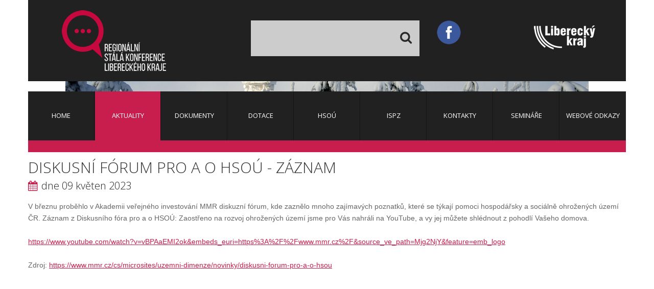

--- FILE ---
content_type: text/html; charset=utf-8
request_url: https://www.rsk-lk.cz/aktuality/1084-diskusni-forum-pro-a-o-hsou-zaostreno-na-rozvoj-ohrozenych-uzemi-2
body_size: -11822
content:
<!DOCTYPE html>
<html xmlns="http://www.w3.org/1999/xhtml" xml:lang="cs-cz" lang="cs-cz">
<head>
    <!--[if IE]>
        <style>
            a.footer_logo img {
                display: none !important;
            }
        </style>
    <![endif]-->
    <style>
        @media all and (-ms-high-contrast: none), (-ms-high-contrast: active) {
            a.footer_logo img {
                display: none !important;
            }
        }
    </style>
        <base href="https://www.rsk-lk.cz/aktuality/1084-diskusni-forum-pro-a-o-hsou-zaostreno-na-rozvoj-ohrozenych-uzemi-2">
	<meta http-equiv="content-type" content="text/html; charset=utf-8">
	<meta name="author" content="Karolína Marešová">
	<meta name="description" content="Regionální stálá konference je platformou pro koordinaci a plánování integrovaných nástrojů, implementaci územní dimenze a spolupráci mezi významnými regionálními aktéry pro programové období EU 2014 – 2020.">
	<meta name="generator" content="Joomla! - Open Source Content Management">
	<title>Regionální stálá konference Libereckého kraje - Diskusní fórum pro a o HSOÚ - záznam</title>
	<link href="/templates/theme3179/favicon.ico" rel="shortcut icon" type="image/vnd.microsoft.icon">
	<link href="https://www.rsk-lk.cz/component/search/?Itemid=285&amp;catid=11&amp;id=1084&amp;format=opensearch" rel="search" title="Hledat Regionální stálá konference Libereckého kraje" type="application/opensearchdescription+xml">
	<link href="/plugins/system/jcemediabox/css/jcemediabox.css?1d12bb5a40100bbd1841bfc0e498ce7b" rel="stylesheet" type="text/css">
	<link href="/plugins/system/jcemediabox/themes/standard/css/style.css?50fba48f56052a048c5cf30829163e4d" rel="stylesheet" type="text/css">
	<link href="/media/jui/css/chosen.css?16ae4dabce03fa0dc508bbccd6edc7eb" rel="stylesheet" type="text/css">
	<link href="/templates/theme3179/css/layout.css" rel="stylesheet" type="text/css">
	<link href="/templates/theme3179/css/jquery.fancybox.css" rel="stylesheet" type="text/css">
	<link href="/templates/theme3179/css/jquery.fancybox-buttons.css" rel="stylesheet" type="text/css">
	<link href="/templates/theme3179/css/jquery.fancybox-thumbs.css" rel="stylesheet" type="text/css">
	<link href="//maxcdn.bootstrapcdn.com/font-awesome/4.3.0/css/font-awesome.min.css" rel="stylesheet" type="text/css">
	<link href="/templates/theme3179/css/template.css" rel="stylesheet" type="text/css">
	<link href="/templates/theme3179/css/dpoint.css" rel="stylesheet" type="text/css">
	<link href="/templates/theme3179/css/color_schemes/color_scheme_1.css" rel="stylesheet" type="text/css" id="color_scheme">
	<link href="/modules/mod_tm_parallax/css/rd-parallax.css" rel="stylesheet" type="text/css">
	<link href="/templates/theme3179/html/mod_icemegamenu/css/navbar.css" rel="stylesheet" type="text/css">
	<style type="text/css">

            :root {
                --cc-btn-primary-bg: #c81e4d !important;
                --cc-btn-primary-text: #ffffff !important;
                --cc-btn-primary-hover-bg: #1d2e38 !important;
                --cc-btn-secondary-bg: #eaeff2 !important;
                --cc-btn-secondary-text: #2d4156 !important;
                --cc-btn-secondary-hover-bg: #d8e0e6 !important;
                --cc-text: #2d4156 !important;
            }
        
	</style>
	<script src="/media/jui/js/jquery.min.js?16ae4dabce03fa0dc508bbccd6edc7eb" type="text/javascript"></script>
	<script src="/media/jui/js/jquery-noconflict.js?16ae4dabce03fa0dc508bbccd6edc7eb" type="text/javascript"></script>
	<script src="/media/jui/js/jquery-migrate.min.js?16ae4dabce03fa0dc508bbccd6edc7eb" type="text/javascript"></script>
	<script src="/media/system/js/caption.js?16ae4dabce03fa0dc508bbccd6edc7eb" type="text/javascript"></script>
	<script src="/plugins/system/jcemediabox/js/jcemediabox.js?0c56fee23edfcb9fbdfe257623c5280e" type="text/javascript"></script>
	<script src="/media/jui/js/bootstrap.min.js?16ae4dabce03fa0dc508bbccd6edc7eb" type="text/javascript"></script>
	<script src="/media/jui/js/chosen.jquery.min.js?16ae4dabce03fa0dc508bbccd6edc7eb" type="text/javascript"></script>
	<script src="/modules/mod_tm_parallax/js/jquery.rd-parallax.js" type="text/javascript"></script>
	<script src="/templates/theme3179/html/mod_icemegamenu/js/menu.js" type="text/javascript" defer></script>
	<script src="/templates/theme3179/html/mod_icemegamenu/js/jquery.rd-navbar.js" type="text/javascript" defer></script>
	<script src="https://www.rsk-lk.cz/components/com_w7cookies/assets/js/scripts.js" type="text/javascript"></script>
	<script type="text/javascript">
jQuery(window).on('load',  function() {
				new JCaption('img.caption');
			});JCEMediaBox.init({popup:{width:"",height:"",legacy:0,lightbox:0,shadowbox:0,resize:1,icons:1,overlay:1,overlayopacity:0.8,overlaycolor:"#000000",fadespeed:500,scalespeed:500,hideobjects:0,scrolling:"fixed",close:2,labels:{'close':'Zavřít','next':'Další','previous':'Předchozí','cancel':'Stornovat','numbers':'{$current} z {$total}'},cookie_expiry:"",google_viewer:0},tooltip:{className:"tooltip",opacity:0.8,speed:150,position:"br",offsets:{x: 16, y: 16}},base:"/",imgpath:"plugins/system/jcemediabox/img",theme:"standard",themecustom:"",themepath:"plugins/system/jcemediabox/themes",mediafallback:0,mediaselector:"audio,video"});jQuery(function($){ initTooltips(); $("body").on("subform-row-add", initTooltips); function initTooltips (event, container) { container = container || document;$(container).find(".hasTooltip").tooltip({"html": true,"container": "body"});} });
	jQuery(function ($) {
		initChosen();
		$("body").on("subform-row-add", initChosen);

		function initChosen(event, container)
		{
			container = container || document;
			$(container).find("select").chosen({"disable_search_threshold":10,"search_contains":true,"allow_single_deselect":true,"placeholder_text_multiple":"Zadejte nebo vyberte mo\u017enosti","placeholder_text_single":"Vybrat mo\u017enost","no_results_text":"Nejsou odpov\u00eddaj\u00edc\u00ed v\u00fdsledky"});
		}
	});
	log.init({url: 'https://www.rsk-lk.cz/index.php?option=com_w7cookies&task=log.log'})
	</script>

    <link href="//fonts.googleapis.com/css?family=Open+Sans:400,300,600,700,800&amp;subset=latin-ext" rel="stylesheet" type="text/css">
    <link href="//fonts.googleapis.com/css?family=Roboto+Condensed:400,300,700&amp;subset=latin-ext" rel="stylesheet" type="text/css">
	<script src="https://use.fontawesome.com/07d45b3756.js" async type="text/plain" data-cookiecategory="analytics"></script>
	
	<script async src="https://www.googletagmanager.com/gtag/js?id=UA-141582098-1" type="text/plain" data-cookiecategory="analytics"></script>
	<script type="text/plain" data-cookiecategory="analytics">
	  window.dataLayer = window.dataLayer || [];
	  function gtag(){dataLayer.push(arguments);}
	  gtag('js', new Date());

	  gtag('config', 'UA-141582098-1');
	</script>
	
	<script type="text/plain" data-cookiecategory="analytics">
		window.smartlook||(function(d) {

		var o=smartlook=function(){ o.api.push(arguments)},h=d.getElementsByTagName('head')[0];

		var c=d.createElement('script');o.api=new Array();c.async=true;c.type='text/javascript';

		c.charset='utf-8';c.src='https://rec.smartlook.com/recorder.js';h.appendChild(c);

		})(document);

		smartlook('init', 'bd870c14c987c130bb5f5c968884ef628ec72bc9');
	</script>
	
</head>
<body class="body__ option-com_content view-article task- itemid-285">
<div id="wrapper">
    <div class="wrapper-inner">
        <div class="headerContent">
                            <a id="fake" href="#"></a>
                <!-- Top -->
                <div id="top">
                    <div class="row-container">
                        <div class="container-fluid">
                            <div class="row-fluid">
                                <!-- Logo -->
                                <div id="logo" class="span3">
                                    <a href="https://www.rsk-lk.cz/">
                                                                                    <img src="/images/logo-rsk-lk-2019c.png" alt="Regionální stálá konference Libereckého kraje">
                                            <h1><span class="item_title_part_0 item_title_part_odd item_title_part_first_half item_title_part_first">Regionální</span> <span class="item_title_part_1 item_title_part_even item_title_part_first_half">stálá</span> <span class="item_title_part_2 item_title_part_odd item_title_part_first_half">konference</span> <span class="item_title_part_3 item_title_part_even item_title_part_second_half">Libereckého</span> <span class="item_title_part_4 item_title_part_odd item_title_part_second_half item_title_part_last">kraje</span></h1>
                                                                            </a>
                                </div>
                                <div class="moduletable search-block  span5"><div class="module_container"><div role="search" class="mod-search mod-search__search-block">
  <form action="/aktuality" method="post" class="navbar-form">
  	<label for="searchword-195" class="element-invisible">Vyhledávání...</label> <input id="searchword-195" name="searchword" maxlength="200" class="inputbox mod-search_searchword" type="text" size="20" placeholder=" " required> <button class="btn fa fa-search" onclick="this.form.searchword.focus();"> </button>  	<input type="hidden" name="task" value="search">
  	<input type="hidden" name="option" value="com_search">
  	<input type="hidden" name="Itemid" value="285">
  </form>
</div></div></div><div class="moduletable search-block  span4"><div class="module_container"><div class="mod-custom mod-custom__search-block">
	<p><a href="https://www.facebook.com/RSKLiberec" target="_blank" rel="noopener noreferrer" style="float: left;"><img src="/images/banners/facebook-icon.png" alt="Najdete nás na Facebooku" title="Najdete nás na Facebooku"></a><a href="http://www.kraj-lbc.cz/" target="_blank" rel="noopener noreferrer" style="float: right; padding-top: 10px; padding-bottom: 20px; text-align: right; padding-right: 60px;" title="Liberecký kraj"><img src="/images/liberecky-kraj-logo-m.png" alt="Liberecký kraj"></a></p></div></div></div>
                            </div>
                        </div>
                    </div>
                </div>
                        <!-- Header -->
                                        <!-- Navigation -->
                <div id="navigation" role="navigation">
                    <div class="row-container">
                        <div class="container-fluid">
                            <div class="row-fluid">
                                <nav class="moduletable home_menu  span12"><div class="module_container">
<div class="icemegamenu">
	<ul id="icemegamenu">
		<li id="iceMenu_101" class="iceMenuLiLevel_1 ">
			<a href="https://www.rsk-lk.cz/" class=" iceMenuTitle ">
				<span class="icemega_title icemega_nosubtitle">Home</span>
			</a>
		</li>
		<li id="iceMenu_285" class="iceMenuLiLevel_1 mzr-drop parent current active ">
			<a href="/aktuality" class="icemega_active iceMenuTitle ">
				<span class="icemega_title icemega_nosubtitle">Aktuality</span>
			</a>
			<ul class="icesubMenu icemodules sub_level_1" style="width:280px">
				<li>
					<div style="float:left;width:280px" class="iceCols">
						<ul>
							<li id="iceMenu_577" class="iceMenuLiLevel_2 current active ">
								<a href="/aktuality" class=" iceMenuTitle ">
									<span class="icemega_title icemega_nosubtitle">Aktuality</span>
								</a>
							</li>
							<li id="iceMenu_554" class="iceMenuLiLevel_2 ">
								<a href="/aktuality/novinky-z-rsk" class=" iceMenuTitle ">
									<span class="icemega_title icemega_nosubtitle">Novinky ze sekretariátu RSK</span>
								</a>
							</li>
							<li id="iceMenu_557" class="iceMenuLiLevel_2 ">
								<a href="/aktuality/archiv" class=" iceMenuTitle ">
									<span class="icemega_title icemega_nosubtitle">Archiv</span>
								</a>
							</li>
							<li id="iceMenu_607" class="iceMenuLiLevel_2 ">
								<a href="/aktuality/rskompas" class=" iceMenuTitle ">
									<span class="icemega_title icemega_nosubtitle">RSKompas</span>
								</a>
							</li>
						</ul>
					</div>
				</li>
			</ul>
		</li>
		<li id="iceMenu_517" class="iceMenuLiLevel_1 ">
			<a href="/dokumenty" class=" iceMenuTitle ">
				<span class="icemega_title icemega_nosubtitle">Dokumenty</span>
			</a>
		</li>
		<li id="iceMenu_570" class="iceMenuLiLevel_1 mzr-drop parent ">
			<a class=" iceMenuTitle ">
				<span class="icemega_title icemega_nosubtitle">Dotace</span>
			</a>
			<ul class="icesubMenu icemodules sub_level_1" style="width:280px">
				<li>
					<div style="float:left;width:280px" class="iceCols">
						<ul>
							<li id="iceMenu_571" class="iceMenuLiLevel_2 ">
								<a href="/vyzvy/planovane" class=" iceMenuTitle ">
									<span class="icemega_title icemega_nosubtitle">Výzvy</span>
								</a>
							</li>
							<li id="iceMenu_572" class="iceMenuLiLevel_2 ">
								<a href="/dotace/monitoring" class=" iceMenuTitle ">
									<span class="icemega_title icemega_nosubtitle">Monitoring</span>
								</a>
							</li>
							<li id="iceMenu_573" class="iceMenuLiLevel_2 ">
								<a href="/operacni-programy" class=" iceMenuTitle ">
									<span class="icemega_title icemega_nosubtitle">Operační program</span>
								</a>
							</li>
						</ul>
					</div>
				</li>
			</ul>
		</li>
		<li id="iceMenu_600" class="iceMenuLiLevel_1 ">
			<a href="/hsou" class=" iceMenuTitle ">
				<span class="icemega_title icemega_nosubtitle">HSOÚ</span>
			</a>
		</li>
		<li id="iceMenu_519" class="iceMenuLiLevel_1 ">
			<a href="/ispz" class=" iceMenuTitle ">
				<span class="icemega_title icemega_nosubtitle">ISPZ</span>
			</a>
		</li>
		<li id="iceMenu_142" class="iceMenuLiLevel_1 ">
			<a href="/kontakty" class=" iceMenuTitle ">
				<span class="icemega_title icemega_nosubtitle">Kontakty</span>
			</a>
		</li>
		<li id="iceMenu_134" class="iceMenuLiLevel_1 mzr-drop parent ">
			<a href="/seminare" class=" iceMenuTitle ">
				<span class="icemega_title icemega_nosubtitle">Semináře</span>
			</a>
			<ul class="icesubMenu icemodules sub_level_1" style="width:330px">
				<li>
					<div style="float:left;width:330px" class="iceCols">
						<ul>
							<li id="iceMenu_616" class="iceMenuLiLevel_2 ">
								<a href="/seminare/2026" class=" iceMenuTitle ">
									<span class="icemega_title icemega_nosubtitle">2026</span>
								</a>
							</li>
							<li id="iceMenu_609" class="iceMenuLiLevel_2 ">
								<a href="/seminare/2025" class=" iceMenuTitle ">
									<span class="icemega_title icemega_nosubtitle">2025</span>
								</a>
							</li>
							<li id="iceMenu_604" class="iceMenuLiLevel_2 ">
								<a href="/seminare/2024" class=" iceMenuTitle ">
									<span class="icemega_title icemega_nosubtitle">2024</span>
								</a>
							</li>
							<li id="iceMenu_601" class="iceMenuLiLevel_2 ">
								<a href="/seminare/2023" class=" iceMenuTitle ">
									<span class="icemega_title icemega_nosubtitle">2023</span>
								</a>
							</li>
							<li id="iceMenu_599" class="iceMenuLiLevel_2 ">
								<a href="/seminare/2022" class=" iceMenuTitle ">
									<span class="icemega_title icemega_nosubtitle">2022</span>
								</a>
							</li>
							<li id="iceMenu_586" class="iceMenuLiLevel_2 ">
								<a href="/seminare/2021" class=" iceMenuTitle ">
									<span class="icemega_title icemega_nosubtitle">2021</span>
								</a>
							</li>
							<li id="iceMenu_582" class="iceMenuLiLevel_2 ">
								<a href="/seminare/2020" class=" iceMenuTitle ">
									<span class="icemega_title icemega_nosubtitle">2020</span>
								</a>
							</li>
							<li id="iceMenu_569" class="iceMenuLiLevel_2 ">
								<a href="/seminare/2019" class=" iceMenuTitle ">
									<span class="icemega_title icemega_nosubtitle">2019</span>
								</a>
							</li>
							<li id="iceMenu_568" class="iceMenuLiLevel_2 ">
								<a href="/seminare/2017" class=" iceMenuTitle ">
									<span class="icemega_title icemega_nosubtitle">2017</span>
								</a>
							</li>
							<li id="iceMenu_567" class="iceMenuLiLevel_2 ">
								<a href="/seminare/2016" class=" iceMenuTitle ">
									<span class="icemega_title icemega_nosubtitle">2016</span>
								</a>
							</li>
						</ul>
					</div>
				</li>
			</ul>
		</li>
		<li id="iceMenu_518" class="iceMenuLiLevel_1 ">
			<a href="/portaly" class=" iceMenuTitle ">
				<span class="icemega_title icemega_nosubtitle">Webové odkazy</span>
			</a>
		</li>
	</ul>
</div>


<script type="text/javascript">
	jQuery(document).ready(function(){
		var browser_width1 = jQuery(window).width();
		jQuery("#icemegamenu").find(".icesubMenu").each(function(index){
			var offset1 = jQuery(this).offset();
			var xwidth1 = offset1.left + jQuery(this).width();
			if(xwidth1 >= browser_width1){
				jQuery(this).addClass("ice_righttoleft");
			}
		});
		
	})
	jQuery(window).resize(function() {
		var browser_width = jQuery(window).width();
		jQuery("#icemegamenu").find(".icesubMenu").removeClass("ice_righttoleft").each(function(index){
			var offset = jQuery(this).offset();
			var xwidth = offset.left + jQuery(this).width();
			if(xwidth >= browser_width){
				jQuery(this).addClass("ice_righttoleft");
			}
		});
	});
</script></div></nav>
                            </div>
                        </div>
                    </div>
                </div>
                    </div>
                                        <!-- Main Content row -->
        <div id="content">
                                    <div class="row-container">
                <div class="container-fluid">
                    <div class="content-inner row-fluid">
                                                <div id="component" class="span12">
                            <main role="main">
                                                                <div id="system-message-container">
	</div>

                                <article class="page-item page-item__">
		<header class="item_header">
		<h6 class="item_title"><span class="item_title_part_0 item_title_part_odd item_title_part_first_half item_title_part_first">Diskusní</span> <span class="item_title_part_1 item_title_part_even item_title_part_first_half">fórum</span> <span class="item_title_part_2 item_title_part_odd item_title_part_first_half">pro</span> <span class="item_title_part_3 item_title_part_even item_title_part_first_half">a</span> <span class="item_title_part_4 item_title_part_odd item_title_part_second_half">o</span> <span class="item_title_part_5 item_title_part_even item_title_part_second_half">HSOÚ</span> <span class="item_title_part_6 item_title_part_odd item_title_part_second_half">-</span> <span class="item_title_part_7 item_title_part_even item_title_part_second_half item_title_part_last">záznam</span></h6>	</header>
		<div class="item_info">
		<dl class="item_info_dl">
		  <dt class="article-info-term"></dt>
			
						<dd>
				<time datetime="2023-05-09 06:23" class="item_published">
					dne 09 květen 2023				</time>
			</dd>
					</dl>
	</div>
		
	<div class="item_fulltext"><div class="p-akce-detail__text">V březnu proběhlo v Akademii veřejného investování MMR diskuzní fórum, kde zaznělo mnoho zajímavých poznatků, které se týkají pomoci hospodářsky a sociálně ohrožených území ČR. Záznam z Diskusního fóra pro a o HSOÚ: Zaostřeno na rozvoj ohrožených území jsme pro Vás nahráli na YouTube, a vy jej můžete shlédnout z pohodlí Vašeho domova.</div>
<div class="p-akce-detail__calendar-add-container"> </div>
 
<div class="inlineInsertElement" data-inlineinsert="cacheOutput" data-el-name="cacheOutput" data-el-editor="full" data-el-inserttype="text" data-el-placeholder="Zadejte text aktuality." data-el-ext="fileStorage" data-el-versioning="true">
<div class="Editor">
<div class="col-12 col-md-8 common-link">
<div class="col-12 col-md-8">
<p><a href="https://www.youtube.com/watch?v=vBPAaEMI2ok&amp;embeds_euri=https%3A%2F%2Fwww.mmr.cz%2F&amp;source_ve_path=Mjg2NjY&amp;feature=emb_logo">https://www.youtube.com/watch?v=vBPAaEMI2ok&amp;embeds_euri=https%3A%2F%2Fwww.mmr.cz%2F&amp;source_ve_path=Mjg2NjY&amp;feature=emb_logo</a></p>
<p>Zdroj: <a href="https://www.mmr.cz/cs/microsites/uzemni-dimenze/novinky/diskusni-forum-pro-a-o-hsou">https://www.mmr.cz/cs/microsites/uzemni-dimenze/novinky/diskusni-forum-pro-a-o-hsou</a><a href="https://www.mmr.cz/cs/microsites/uzemni-dimenze/novinky/prihranicni-oblast-kraslicko-a-jeho-problemati-(2)"></a></p>
</div>
</div>
</div>
</div></div>
		
	
	<!-- Social Sharing -->
	 
	<!-- Pagination -->
	</article>
                                                            </main>
                        </div>
                                            </div>
                </div>
            </div>
        </div>
                    <!-- Mainbottom -->
            <div id="mainbottom">
                <div class="moduletable euPozadi "><div class="module_container"><div class="parallax parallax__euPozadi">

    <div class="row-container">
        <div class="container">
            <div class="row">
                <p style="text-align: center;"> </p>
<p style="text-align: center;"><img src="/images/Minitoring/LOGOLINK_B%C3%8DL%C3%81.png" alt="LOGOLINK BÍLÁ" width="880" height="82"></p>
<p> </p>
<p style="text-align: center;"> <span style="text-align: center;">Projekt "Regionální stálá konference Libereckého kraje" je spolufinancován Evropskou unií prostřednictvím Operačního programu Technická pomoc 2014- 2020, </span><br style="text-align: center;"><span style="text-align: center;">číslo projektu CZ.08.1.125/0.0/0.0/15_003/0000058.</span></p>
<p style="text-align: center;">Projekt "Regionální stálá konference Libereckého kraje II", je spolufinancován Evropskou unií prostřednictvím Operačního programu Technická pomoc 2014- 2020,<br> číslo projektu CZ.08.1.125/0.0/0.0/15_003/0000094</p>
<p style="text-align: center;">Projekt "Regionální stálá konference Libereckého kraje III", je spolufinancován Evropskou unií prostřednictvím Operačního programu Technická pomoc 2014- 2020,<br>číslo projektu CZ.08.1.125/0.0/0.0/15_003/0000199</p>
<p style="text-align: center;">Projekt "Regionální stálá konference Libereckého kraje IV", je spolufinancován Evropskou unií prostřednictvím Operačního programu Technická pomoc 2014- 2020,<br>číslo projektu CZ.08.1.125/0.0/0.0/15_003/0000272</p>
<p style="text-align: center;">Projekt "Regionální stálá konference Libereckého kraje V", je spolufinancován Evropskou unií prostřednictvím Operačního programu Technická pomoc 2021- 2027,<br>číslo projektu CZ.07.02.01/00/22_003/0000060</p>
<p style="text-align: center;">Projekt "Regionální stálá konference Libereckého kraje VI", je spolufinancován Evropskou unií prostřednictvím Operačního programu Technická pomoc 2021- 2027,<br>číslo projektu CZ.07.02.01/00/22_003/0000126</p>
<p style="text-align: center;">Projekt "Regionální stálá konference Libereckého kraje VII", je spolufinancován Evropskou unií prostřednictvím Operačního programu Technická pomoc 2021- 2027,<br>číslo projektu CZ.07.02.01/00/22_003/0000449</p>
<p> </p>            </div>
        </div>
    </div>
</div>
</div></div>
            </div>
                                                                <div id="push"></div>
    </div>
</div>
    <div id="footer-wrapper">
        <div class="footer-wrapper-inner">
            <!-- Copyright -->
            <div id="copyright" role="contentinfo">
                <div class="row-container">
                    <div class="container-fluid">
                        <div class="row-fluid">
                            <div class="copyright span2">
                                                                    <!-- Footer Logo -->
                                    <a class="footer_logo" style="float: left; margin-bottom: 20px!important;" href="/"><img src="/images/logo-rsk-lk-2019c.png" alt="Regionální stálá konference Libereckého kraje"></a>
                                                                <span class="copy">©</span>                                <span class="year">2026</span>								<a href="https://www.web7master.cz" target="_blank" title="Web7master"><img src="https://www.web7.cz/images/blog/web7master-icon.png" alt="web7master icon" width="22" height="22" style="vertical-align: middle;"> Web7master s.r.o.</a> <a href="https://www.web7.cz/chci-web" target="_blank" title="Tvorba webových stránek">tvorba webových stránek</a> | <a href="https://www.web7.cz/moderni-eshop" target="_blank" title="Eshop rychle">eshop rychle</a> | <a href="https://www.web7.cz/aplikace-pro-mobil" target="_blank" title="Mobilní aplikace">mobilní aplikace</a>                                 | <a aria-label="Show cookies settings" data-cc="c-settings" aria-haspopup="dialog">Správa cookies</a>
                                                                                            </div>
                            <div class="moduletable   span4"><div class="module_container"><ul class="category-module mod-list">
						<li>
									<a class="mod-articles-category-title " href="/aktuality/1515-zmeny-ve-vyzvach-irop-presuny-volnych-prostredku-v-oblasti-egovernmentu-a-kyberneticke-bezpecnosti">Změny ve výzvách IROP: přesuny volných prostředků v oblasti eGovernmentu a kybernetické bezpečnosti</a>
				
				
				
				
				
				
				
							</li>
					<li>
									<a class="mod-articles-category-title " href="/aktuality/1516-aktualizace-planu-vyzev-irop-2021-2027-na-zacatek-roku-2026">Aktualizace plánu výzev IROP 2021-2027 na začátek roku 2026</a>
				
				
				
				
				
				
				
							</li>
					<li>
									<a class="mod-articles-category-title " href="/aktuality/1514-zpetny-pohled-na-uspesny-projekt-regionalni-stale-konference-libereckeho-kraje-seminare-studie-i-zpravodaj-pro-obce">Zpětný pohled na úspěšný projekt Regionální stálé konference Libereckého kraje: semináře, studie i zpravodaj pro obce</a>
				
				
				
				
				
				
				
							</li>
					<li>
									<a class="mod-articles-category-title " href="/aktuality/1512-tri-ctvrtiny-evropskych-dotaci-znaji-sve-prijemce-pres-36-tisic-projektu-uz-pomaha-regionum-a-zlepsuje-zivot-v-cesku">Tři čtvrtiny evropských dotací znají své příjemce. Přes 36 tisíc projektů už pomáhá regionům a zlepšuje život v Česku</a>
				
				
				
				
				
				
				
							</li>
					<li>
									<a class="mod-articles-category-title " href="/aktuality/1513-kraj-vyhlasil-program-obnovy-venkova-pro-rok-2026-obcim-rozdeli-30-milionu-korun">Kraj vyhlásil Program obnovy venkova pro rok 2026. Obcím rozdělí 30 milionů korun</a>
				
				
				
				
				
				
				
							</li>
			</ul>
</div></div><div class="moduletable footerMenu  span2"><div class="module_container"><div class="mod-menu">
	<ul class="menu ">
	<li class="item-101">
<a href="/">Home</a>
</li>
<li class="item-285 current active deeper parent">
<a href="/aktuality">Aktuality</a>
<ul class="nav-child unstyled small">
<li class="item-577 active">
<a href="/aktuality">Aktuality</a>
</li>
<li class="item-554">
<a href="/aktuality/novinky-z-rsk">Novinky ze sekretariátu RSK</a>
</li>
<li class="item-557">
<a href="/aktuality/archiv">Archiv</a>
</li>
<li class="item-607">
<a href="/aktuality/rskompas">RSKompas</a>
</li>
</ul>
</li>
<li class="item-517">
<a href="/dokumenty">Dokumenty</a>
</li>
<li class="item-570 deeper parent">
<span class="separator">Dotace</span><ul class="nav-child unstyled small">
<li class="item-571">
<a href="/vyzvy/planovane">Výzvy</a>
</li>
<li class="item-572">
<a href="/dotace/monitoring">Monitoring</a>
</li>
<li class="item-573">
<a href="/operacni-programy">Operační program</a>
</li>
</ul>
</li>
<li class="item-600">
<a href="/hsou">HSOÚ</a>
</li>
<li class="item-519">
<a href="/ispz">ISPZ</a>
</li>
<li class="item-142">
<a href="/kontakty">Kontakty</a>
</li>
<li class="item-134 deeper parent">
<a href="/seminare">Semináře</a>
<ul class="nav-child unstyled small">
<li class="item-616">
<a href="/seminare/2026">2026</a>
</li>
<li class="item-609">
<a href="/seminare/2025">2025</a>
</li>
<li class="item-604">
<a href="/seminare/2024">2024</a>
</li>
<li class="item-601">
<a href="/seminare/2023">2023</a>
</li>
<li class="item-599">
<a href="/seminare/2022">2022</a>
</li>
<li class="item-586">
<a href="/seminare/2021">2021</a>
</li>
<li class="item-582">
<a href="/seminare/2020">2020</a>
</li>
<li class="item-569">
<a href="/seminare/2019">2019</a>
</li>
<li class="item-568">
<a href="/seminare/2017">2017</a>
</li>
<li class="item-567">
<a href="/seminare/2016">2016</a>
</li>
</ul>
</li>
<li class="item-518">
<a href="/portaly">Webové odkazy</a>
</li>
	</ul>
</div></div></div><section class="moduletable pull-right  span4"><div class="module_container"><div class="mod-article-single mod-article-single__pull-right" id="module_89">
	<div class="item__module" id="item_144">
		
		<div class="item_content">

		
		<!-- Intro Text -->
		<div class="item_introtext">
			<ul class="info">
<li>
<p><strong>KONTAKTY SEKRETARIÁT :</strong></p>
<p><span style="font-size: 8pt;"><strong> <a href="mailto:rsk@kraj-lbc.cz">rsk@kraj-lbc.cz</a><a href="mailto:rsk@kraj-lbc.cz"></a></strong></span></p>
<p><span style="font-size: 8pt;">mobilní telefon: 775 429 669</span></p>
<p><span style="font-size: 8pt;">Ing. Petr Stibor - sekretariát RSK</span><br><span style="font-size: 8pt;">e-mail: <a href="mailto:petr.stibor@kraj-lbc.cz">petr.stibor@kraj-lbc.cz</a></span><br><span style="font-size: 8pt;">tel: (+420) 485 226 518</span></p>
</li>
<li>
<p><span style="font-size: 8pt;"><span style="font-size: 8pt;">Ing. Jana Vlková - sekretariát RSK</span><br><span style="font-size: 8pt;">e-mail: <a href="mailto:jana.vlkova@kraj-lbc.cz">jana.vlkova@kraj-lbc.cz</a></span><br><span style="font-size: 8pt;">tel: (+420) 485 226 955</span></span></p>
<p><span style="font-size: 8pt;">Mgr. Monika Novotná, MPA - sekretariát RSK</span><br><span style="font-size: 8pt;">e-mail: <a href="mailto:%20karolina.vicanova@kraj-lbc.cz">monika.novotna@kraj-lbc.cz</a></span><br><span style="font-size: 8pt;">tel: (+420) 485 226 494</span></p>
</li>
</ul>		</div>	
					</div>
		
		<div class="clearfix"></div>
	</div>
  </div></div></section>
                                                    </div>
                    </div>
                </div>
            </div>
        </div>
    </div>
    <div id="back-top">
        <a href="#"><span></span> </a>
    </div>

    


    <script type="text/javascript">var path = "/templates/theme3179";
        var isMobile = "false";
    </script>
    <script src="/templates/theme3179/js/scripts.js" async></script>
<script defer src="https://www.rsk-lk.cz/components/com_w7cookies/assets/js/cookieconsent.js"></script><script>
        window.addEventListener('load', function () {
            
            var cookieconsent = initCookieConsent();
    
            cookieconsent.run({
                autorun: true,
                current_lang: 'en',
                theme_css: 'https://www.rsk-lk.cz/components/com_w7cookies/assets/css/cookieconsent.css',
                autoclear_cookies: true,
                page_scripts: true,
                remove_cookie_tables: false,
                delay: 0,
                force_consent: false,
                gui_options: {
                    consent_modal: {
                        layout: 'cloud',
                        position: 'bottom center',
                        transition: 'slide',
                        swap_buttons: true
                    },
                    settings_modal: {
                        layout: 'box',
                        position: 'left',
                        transition: 'zoom'
                    }
                },
    
                onFirstAction: function(user_preferences, cookie){
                    
                    log.logConsent(cookie);
                },
    
                onAccept: function (cookie) {
                    
                },
    
                onChange: function (cookie, changed_preferences) {
                    
                    log.logConsent(cookie);
                },
    
                languages: {
                    en: {
                        consent_modal: {
                            title: 'Tento web využívá cookies',
                            description: 'Dobrý den, tyto webové stránky používají základní soubory cookie k zajištění svého správného fungování a sledovací soubory cookie k pochopení toho, jak s webem pracujete. Ty se nastavují pouze po schválení.',
                            primary_btn: {
                                text: 'Souhlasím',
                                role: 'accept_all'
                            },
                            secondary_btn: {
                                text: 'Nastavení',
                                role: 'settings'
                            }
                        },
                        settings_modal: {
                            title: 'Nastavení cookies',
                            save_settings_btn: 'Uložit nastavení',
                            accept_all_btn: 'Přijmout vše',
                            reject_all_btn: 'Odmítnout vše',
                            cookie_table_headers: [
                                {col1: 'Název'},
                                {col2: 'Doména'},
                                {col3: 'Expirace'},
                                {col4: 'Popis'},
                                {col5: 'Druh'}
                            ],
                            blocks: [
                                {
                                    title: 'Využití cookies',
                                    description: 'Soubory cookie používáme k zajištění základních funkcí webových stránek a ke zlepšení vašeho online zážitku. U každé kategorie si můžete zvolit, zda se chcete přihlásit nebo odhlásit, kdykoli budete chtít.'
                                }, 
                                {
                                    title: 'Nezbytně nutné cookies',
                                    description: 'Tyto soubory cookie jsou nezbytné pro správné fungování webových stránek. Bez těchto cookie souborů by webové stránky nefungovaly správně.',
                                    toggle: {
                                        value: 'necessary',
                                        enabled: true,
                                        readonly: true
                                    }
                                }, 
                                {
title: 'Statistické cookies',
description: 'Tyto soubory cookies nám umožňují počítat návštěvy a provoz, abychom měli přehled o tom, které stránky jsou nejoblíbenější a jak se na našem webu návštěvníci pohybují. Veškeré informace, které tyto soubory cookies shromažďují, jsou agregované, a tedy anonymní.',
toggle: {
value: 'analytics',
enabled:false,
readonly:false,
},
cookie_table: [
{
col1: '_ga',
col2: 'google.com',
col3: '2 years',
col4: 'Used to distinguish users.',
col5: 'persistent',
},
{
col1: '_gid',
col2: 'google.com',
col3: 'Session',
col4: 'Used to distinguish users.',
col5: 'session',
},
{
col1: '_gat',
col2: 'google.com',
col3: '1 minute	',
col4: 'Used to throttle request rate. If Google Analytics is deployed via Google Tag Manager, this cookie will be named _dc_gtm_<property- id>.',
col5: 'persistent',
},
{
col1: '_gcl_au',
col2: 'google.com',
col3: '2 years',
col4: 'Used to store and track conversions.',
col5: 'persistent',
},
{
col1: '__utma',
col2: 'google.com',
col3: '2 years from set/update',
col4: 'Used to distinguish users and sessions. The cookie is created when the javascript library executes and no existing __utma cookies exists. The cookie is updated every time data is sent to Google Analytics.',
col5: 'persistent',
},
{
col1: '__utmb',
col2: 'google.com',
col3: '30 mins from set/update',
col4: 'Used to determine new sessions/visits. The cookie is created when the javascript library executes and no existing __utmb cookies exists. The cookie is updated every time data is sent to Google Analytics.',
col5: 'persistent',
},
{
col1: '__utmc',
col2: 'google.com',
col3: 'End of browser session',
col4: 'Not used in ga.js. Set for interoperability with urchin.js. Historically, this cookie operated in conjunction with the __utmb cookie to determine whether the user was in a new session/visit.',
col5: 'persistent',
},
{
col1: '__utmv',
col2: 'google.com',
col3: '2 years from set/update',
col4: 'Used to store visitor-level custom variable data. This cookie is created when a developer uses the _setCustomVar method with a visitor level custom variable. This cookie was also used for the deprecated _setVar method. The cookie is updated every time data is sent to Google Analytics.',
col5: 'persistent',
},
{
col1: '__utmz',
col2: 'google.com',
col3: '6 months from set/update',
col4: 'Stores the traffic source or campaign that explains how the user reached your site. The cookie is created when the javascript library executes and is updated every time data is sent to Google Analytics.',
col5: 'persistent',
},
{
col1: '__utm.gif',
col2: 'google.com',
col3: 'Session',
col4: 'Used to store browser details.',
col5: 'session',
},
{
col1: 'rur',
col2: 'instagram.com',
col3: 'Session',
col4: 'This is an Instagram cookie that ensures functionality on Instagram.',
col5: 'session',
},
{
col1: 'urlgen',
col2: 'instagram.com',
col3: 'Session',
col4: 'This cookie is for Instagram’s marketing purposes.',
col5: 'session',
},
{
col1: 'SL_C_23361dd035530_SID',
col2: 'smartlook.com',
col3: '',
col4: '',
col5: '',
},
{
col1: 'SL_C_23361dd035530_KEY',
col2: 'smartlook.com',
col3: '',
col4: '',
col5: '',
},
{
col1: 'SL_C_23361dd035530_VID',
col2: 'smartlook.com',
col3: '',
col4: '',
col5: '',
},
]
},
                                {
                                    title: 'Více informací',
                                    description: '<p>V případě doplňujících dotazů o využívání cookies nás kontaktujte emailem.</p>',
                                }
                            ]
                        }
                    }
                }
            });
        });
        </script></body>
</html>


--- FILE ---
content_type: text/css
request_url: https://www.rsk-lk.cz/templates/theme3179/css/dpoint.css
body_size: 685
content:
/* MENU VE �L�NKU */

div.moduletable.submenuStyle .icemegamenu > ul {
	border: none;
	margin: 20px 0;
	float: left;
}

div.moduletable.submenuStyle .icemegamenu > ul > li > a > span {
	font-size: 30px;
    line-height: 35px;
    margin-bottom: 6px;
    text-transform: uppercase;
	color: #c81e4d!important;
}

div.moduletable.submenuStyle .icemegamenu > ul > li > a.iceMenuTitle {
	background: none;
	padding: 0px;
	text-align: left;
}

div.moduletable.submenuStyle .icemegamenu > ul > li, div.moduletable.submenuStyle li.iceMenuLiLevel_2, div.moduletable.submenuStyle ul.sub_level_1 li {
	padding-left: 0!important;
	margin-top: 0!important;
	padding-bottom: 0!important;
}

div.moduletable.submenuStyle li.iceMenuLiLevel_2 a span.icemega_title {
	color: white;
}

.item_introtext ul.icesubMenu ul {
	margin-bottom: 0;
}

.mod-newsflash-adv.programs .item span.dropcap {
	display: none!important;
}

@media (max-width: 767px) {
	div.moduletable.submenuStyle .icemegamenu {
		display: block;
	}
}


/* HEADER */ 

#logo a:before {
	display: none;
}

#module_136.mod-newsflash-adv.services h4.item_title {
	font-size: 18px;
	line-height: normal;
	max-width: 100%;
	display: block;
}

#module_136.mod-newsflash-adv.services span.dropcap {
	font-size: 18px;
	line-height: 35px;
	width: 35px;
	margin-right: 10px;
}

.search-block .mod-search__search-block form .btn {
	color: rgba(0,0,0,.8);
}

.search-block .mod-search__search-block form .inputbox {
	background: #ccc;
	color: black;
}

div.item_introtext p {
	color: #666;
}

#feature {
    padding-top: 64px;
}

#content {
    padding-top: 38px;
}

.icemegamenu > ul > li > a.iceMenuTitle {
	padding: 36px 0px 37px;
	font-size: 13px;
}

ul.icesubMenu.sub_level_2 {
	margin-top: 0;
}

#iceMenu_570 .icesubMenu.icemodules.sub_level_2.ice_righttoleft {
	width: 180px!important;
	background: #212121!important;
}


/* HOMEPAGE */

i.fa.svgLogoRsk {
	background: url(../images/logo-rsk-lk.png) no-repeat;
	background-size: contain;
	width: 34px;
	height: 40px;
	display: inline-block;
	vertical-align: middle;
}

i.fa.svgMapaKraj {
	background: url(../images/mapa-obrys-kraj.png) no-repeat;
	background-size: contain;
	width: 55px;
	height: 38px;
	display: inline-block;
}

i.fa.svgIrpu {
	background: url(../images/znak-ipru.png) no-repeat;
	background-size: contain;
	width: 40px;
	height: 40px;
	display: inline-block;
}

div.moduletable.slider div.item_introtext p {
	color: #999;
}

#module_178 div.item_content {
	text-align: justify;
}

#iceMenu_554 a {
	padding: 38px 0 20px 0;
	line-height: normal;
}

#iceMenu_554 a.iceMenuTitle > span.icemega_nosubtitle {
	display: block;
}

.dropcap {
	z-index: 10;
}


/* BODY */

body {
	color: #666;
}

div.mod-newsflash-adv__team_team h6.heading-style-6, .itemid-534 h6.heading-style-6 {
	font-size: 20px;
	line-height: 20px;
}

.moduleTitle {
	max-width: 800px;
}

div.category_children {
	display: none;
}

#mainbottom div.euPozadi {
	background: #000;
}

/* FOOTER */

div.footerMenu ul.nav-child {
	margin-left: 20px;
}

--- FILE ---
content_type: text/css
request_url: https://www.rsk-lk.cz/templates/theme3179/css/color_schemes/color_scheme_1.css
body_size: 2508
content:
/* camera.less
=========================================================*/
.clearfix:before,
.clearfix:after {
  display: table;
  content: "";
  line-height: 0;
}
.clearfix:after {
  clear: both;
}
.hide-text {
  font-size: 0;
  line-height: 0;
  color: transparent;
  text-shadow: none;
  background-color: transparent;
  border: 0;
}
.input-block-level {
  display: block;
  width: 100%;
  min-height: 1px;
  -webkit-box-sizing: border-box;
  -moz-box-sizing: border-box;
  box-sizing: border-box;
}
@-webkit-keyframes h-progress {
  0% {
    width: 0;
  }
}
@-moz-keyframes h-progress {
  0% {
    width: 0;
  }
}
@-ms-keyframes h-progress {
  0% {
    width: 0;
  }
}
@-o-keyframes h-progress {
  0% {
    width: 0;
  }
}
@keyframes h-progress {
  0% {
    width: 0;
  }
}
@-webkit-keyframes v-progress {
  0% {
    height: 0;
  }
}
@-moz-keyframes v-progress {
  0% {
    height: 0;
  }
}
@-ms-keyframes v-progress {
  0% {
    height: 0;
  }
}
@-o-keyframes v-progress {
  0% {
    height: 0;
  }
}
@keyframes v-progress {
  0% {
    height: 0;
  }
}
.camera_prevThumbs,
.camera_nextThumbs,
.camera_prev,
.camera_next,
.camera_commands,
.camera_thumbs_cont {
  background: #c81e4d;
}
.camera_caption > div h1,
.camera_caption > div h2,
.camera_caption > div h3,
.camera_caption > div h4,
.camera_caption > div h5,
.camera_caption > div h6 {
  color: #c81e4d;
}
.camera_pag .camera_pag_ul li.cameracurrent,
.camera_pag .camera_pag_ul li:hover {
  background: #c81e4d;
}
/* caroufredsel.less
=========================================================*/
.caroufredsel_prev,
.caroufredsel_next {
  background: #c81e4d;
}
/* layout.less
=========================================================*/
/* template.less
=========================================================*/
.mod-article-single .btn:not(.dropdown-toggle):before {
  color: #c81e4d;
}
.mod-article-single .btn:not(.dropdown-toggle):hover {
  color: #c81e4d;
}
.mod-article-single__banner .item__module {
  background: #c81e4d;
}
.mod-article-single__help .item__module .btn:not(.dropdown-toggle) {
  background: #c81e4d;
}
.mod-article-single__donate .item__module .btn:not(.dropdown-toggle) {
  background: #c81e4d;
}
.mod-newsflash-adv.services span.dropcap {
  background: #c81e4d;
}
.mod-newsflash-adv.services .btn:not(.dropdown-toggle):before {
  color: #c81e4d;
}
.mod-newsflash-adv.services .btn:not(.dropdown-toggle):hover {
  color: #c81e4d;
}
.mod-newsflash-adv.programs .item span.dropcap {
  background: #c81e4d;
}
.mod-newsflash-adv.programs .item .item_content .btn:not(.dropdown-toggle):before {
  color: #c81e4d;
}
.mod-newsflash-adv.programs .item .item_content .btn:not(.dropdown-toggle):hover {
  color: #c81e4d;
}
.mod-newsflash-adv__counters i {
  background: #c81e4d;
}
.mod-newsflash-adv__pricing_simple .row-fluid .item .price {
  color: #c81e4d;
}
.mod-newsflash-adv__pricing_simple .row-fluid .item .item_content {
  background: #c81e4d;
  border: 1px solid #c81e4d;
}
.mod-newsflash-adv__pricing_simple .row-fluid .item:hover .item_content {
  color: #c81e4d;
}
.mod-newsflash-adv__pricing_simple .row-fluid .item:hover .item_content .item_title {
  color: #c81e4d;
}
.mod-newsflash-adv__pricing_simple .row-fluid .item:hover .item_content .btn {
  background: #c81e4d;
}
.mod-newsflash-adv__pricing_detailed .row-fluid .item .price {
  background: #c81e4d;
}
.mod-newsflash-adv__pricing_detailed .row-fluid .item .item_content {
  border: 1px solid #c81e4d;
}
.mod-newsflash-adv__pricing_detailed .row-fluid .item:hover .item_content {
  background: #c81e4d;
}
.mod-newsflash-adv__pricing_detailed .row-fluid .item:hover .item_content .price {
  color: #c81e4d;
}
.mod-newsflash-adv__pricing_detailed .row-fluid .item:hover .item_content .item_introtext {
  background: #c81e4d;
}
.mod-newsflash-adv__pricing_detailed .row-fluid .item:hover .item_content .btn {
  color: #c81e4d;
}
.parallax span.title {
  color: #c81e4d;
  background: rgba(0,0,0,.7);
  padding: 20px;
}
.page-blog article .btn:not(.dropdown-toggle):before,
.page-item__blog .btn:not(.dropdown-toggle):before {
  color: #c81e4d;
}
.page-blog article .btn:not(.dropdown-toggle):hover,
.page-item__blog .btn:not(.dropdown-toggle):hover {
  color: #c81e4d;
}
.item_info .item_info_dl dd .item_createdby:before,
.item_info .item_info_dl dd .item_hits:before,
.item_info .item_info_dl dd .item_published:before,
.item_info .item_info_dl dd .komento:before {
  color: #c81e4d;
}
.item_info .item_info_dl dd a:hover {
  color: #c81e4d;
}
.social-links li a:hover {
  background: #c81e4d;
}
#logo a:before {
  background: #c81e4d;
}
#showcase {
  color: #c81e4d;
}
#feature {
  /*&:before {
    
    
    
    
    
    
    
    
  }*/
}
#mainbottom-2 {
  color: #c81e4d;
}
.newsletter .module_container > header .moduleTitle:before {
  color: #c81e4d;
}
.acymailing_form td .button {
  background: url(../images/template/envelope.png) 69px center no-repeat #c81e4d;
  background: #c81e4d;
}
.nav.menu.social li a:hover {
  background: #c81e4d;
}
ul.info:before {
  color: #c81e4d;
}
ul.info li a:hover {
  color: #c81e4d;
}
a {
  color: #c81e4d;
}
b {
  color: #c81e4d;
}
h1 a,
h2 a,
h3 a,
h4 a,
h5 a,
h6 a {
  color: #c81e4d;
}
h1.heading-style-2,
h2.heading-style-2,
h3.heading-style-2,
h4.heading-style-2,
h5.heading-style-2,
h6.heading-style-2 {
  color: #c81e4d;
}
h1.heading-style-3,
h2.heading-style-3,
h3.heading-style-3,
h4.heading-style-3,
h5.heading-style-3,
h6.heading-style-3 {
  color: #c81e4d;
}
h1.heading-style-5,
h2.heading-style-5,
h3.heading-style-5,
h4.heading-style-5,
h5.heading-style-5,
h6.heading-style-5 {
  color: #c81e4d;
}
h1.heading-style-7,
h2.heading-style-7,
h3.heading-style-7,
h4.heading-style-7,
h5.heading-style-7,
h6.heading-style-7 {
  color: #c81e4d;
}
blockquote cite {
  color: #c81e4d;
}
.item_introtext strong,
.item_fulltext strong,
.category_desc strong {
  color: #c81e4d;
}
.item_introtext mark,
.item_fulltext mark,
.category_desc mark {
  background: #c81e4d;
}
ol li:before {
  color: #c81e4d;
}
.item_introtext ul li:before,
.item_fulltext ul li:before,
.category_desc ul li:before,
.site_map ul li:before {
  color: #c81e4d;
}
.item_introtext ul a:hover,
.item_fulltext ul a:hover,
.category_desc ul a:hover,
.site_map ul a:hover {
  color: #c81e4d;
}
ul.item_list li:before {
  color: #c81e4d;
}
ul.item_list a:hover {
  color: #c81e4d;
}
ul.icons li:before {
  background: #c81e4d;
}
ul.icons li a {
  color: #c81e4d;
}
.portfolio-meta-list li strong {
  color: #c81e4d;
}
.chzn-container .chzn-results li.highlighted {
  background: #c81e4d;
}
.chzn-container-single.chzn-container-active.chzn-with-drop .chzn-single div {
  background: #c81e4d;
}
span.checkbox input[type="checkbox"]:checked + label.checkbox_inner:before {
  background: #c81e4d;
}
span.radio input[type="radio"]:checked + label.radio_inner:before {
  background: #c81e4d;
}
.input-prepend .add-on i,
.input-prepend .add-on > span {
  color: #c81e4d;
}
.input-prepend .add-on:hover i {
  background: #c81e4d;
}
/* Allow for input prepend/append in search forms */
table th {
  background: #c81e4d;
}
table a {
  color: #c81e4d;
}
dl.table dt {
  background: #c81e4d;
}
.dropdown-menu > li > a:hover,
.dropdown-menu > li > a:focus,
.dropdown-submenu:hover > a,
.dropdown-submenu:focus > a {
  background: #c81e4d;
}
.btn {
  background: #c81e4d;
}
.btn-info {
  background: #c81e4d;
}
.btn-link {
  color: #c81e4d;
}
.nav-list > .active > a,
.nav-list > .active > a:hover,
.nav-list > .active > a:focus {
  background-color: #c81e4d;
}
.nav-pills > .active > a,
.nav-pills > .active > a:hover,
.nav-pills > .active > a:focus {
  background-color: #c81e4d;
}
.nav .dropdown-toggle .caret {
  border-top-color: #c81e4d;
  border-bottom-color: #c81e4d;
}
.breadcrumb a {
  color: #c81e4d;
}
.pagination ul li > a:focus,
.pagination ul li > span:focus {
  background: #c81e4d;
}
.pagination ul li > .pagenav,
.pagination ul li > .hasTooltip {
  background: #c81e4d;
}
a.thumbnail:hover,
a.thumbnail:focus {
  border-color: #c81e4d;
}
.label,
.badge {
  background: #c81e4d;
}
@-webkit-keyframes progress-bar-stripes {
}
@-moz-keyframes progress-bar-stripes {
}
@-ms-keyframes progress-bar-stripes {
}
@-o-keyframes progress-bar-stripes {
}
@keyframes progress-bar-stripes {
}
.progress-horizontal .text {
  color: #c81e4d;
}
.progress-horizontal .bar {
  background: #c81e4d;
}
.mod-newsflash-adv__progbars_horizontal .row-fluid .item .item_title {
  color: #c81e4d;
}
.mod-newsflash-adv__progbars_horizontal .row-fluid .item .progress-horizontal .bar {
  background: #c81e4d;
}
.progress-vertical .bar {
  background: #c81e4d;
}
.radial-progress svg path:first-child {
  stroke: #c81e4d !important;
}
.radial-progress svg path:last-child {
  stroke: #b5e242 !important;
}
.radial-progress .progressbar-text {
  color: #c81e4d !important;
}
.mod-bootstrap-collapse__custom .accordion-group .accordion-toggle:before {
  background: #c81e4d;
}
@-ms-viewport {
}
/* Joomla => Bootstrap Tooltip */
/* Common styling for Chosen Select Boxes with Input Prepend/Append */
/* Accessible Hidden Elements (good for hidden labels and such) */
/* Chosen proper wrapping in Bootstrap btn-group */
/* Align tip text to left (old mootools tip) */
.offline_container .well {
  background: #c81e4d;
}
.offline_container .well .btn-primary:hover {
  background: #c81e4d;
  border-color: #c81e4d;
}
.mod-menu .nav.menu.nav-pills > li.active > a {
  background: #c81e4d;
}
.icons .btn-group.pull-right ul.dropdown-menu > li > a:hover {
  background: #c81e4d;
}
/*======================= Search & Smart Search ========================*/
#back-top a {
  border: 2px solid #c81e4d;
  color: #c81e4d;
}
#back-top a:hover {
  background: #c81e4d;
}
#habla_window_div .habla_offline_submit_input {
  background: #c81e4d !important;
}
#habla_window_div #habla_topbar_div {
  background: #c81e4d !important;
}
*::selection {
  background: #c81e4d;
}
*::-moz-selection {
  background: #c81e4d;
}
#section-kmt .kmt-head {
  color: #c81e4d;
}
#section-kmt .kmt-head .author-kmt a:hover {
  color: #c81e4d;
}
#section-kmt .kmt-inreplyto a:hover {
  color: #c81e4d;
}
#section-kmt .kmt-time:before {
  color: #c81e4d;
}
#section-kmt .kmt-time a:hover {
  color: #c81e4d;
}
#section-kmt .kmt-control-user .kmt-btn {
  color: #c81e4d;
}
#section-kmt .kmt-like-counter {
  color: #c81e4d;
}
#section-kmt .kmt-rank-progress {
  background: #c81e4d;
}
#section-kmt .kmt-item .kmt-form-submit a.replyButton:hover {
  background: #c81e4d;
  border-color: #c81e4d;
}
#section-kmt .cancelEditButton:hover {
  background: #c81e4d;
  border-color: #c81e4d;
}
.icemegamenu > ul {
  border-bottom: 23px solid #c81e4d;
}
.icemegamenu > ul > li > a.iceMenuTitle.hover,
.icemegamenu > ul > li > a.iceMenuTitle.icemega_active {
  background: #c81e4d;
}
.icemegamenu > ul > li.hover > a.iceMenuTitle {
  background: #c81e4d;
}
ul.icesubMenu li.active > a.iceMenuTitle,
ul.icesubMenu li:hover > a.iceMenuTitle,
ul.icesubMenu li.hover > a.iceMenuTitle {
  background: #c81e4d;
}
.icemega_modulewrap.top_search i.fa-times {
  color: #c81e4d;
}
#Kunena div.kblock div.kheader {
  background: #c81e4d;
}
#Kunena .kcol-category-icon {
  color: #c81e4d;
}
#Kunena span.kunreadforum,
#Kunena span.knotloginforum,
#Kunena .kwhoicon,
#Kunena .kstatsicon {
  color: #c81e4d;
}
#Kunena #kprofile-tabs dl.tabs dt.open,
#Kunena #kprofile-edit dl.tabs dt.open,
#Kunena #kprofile-tabs dl.tabs dt:hover,
#Kunena #kprofile-edit dl.tabs dt:hover {
  color: #c81e4d;
}
#Kunena .kicon-profile-location:before,
#Kunena .kicon-profile-gender-male:before,
#Kunena .kicon-profile-birthdate:before,
#Kunena .kicon-profile-email:before {
  color: #c81e4d;
}
#Kunena .kwhoonline strong {
  color: #c81e4d;
}
#Kunena span.kcat-topics-number,
#Kunena span.kcat-replies-number,
#Kunena span.ktopic-views-number {
  background: #c81e4d;
}
#Kunena div.klatest-subject-by:before {
  color: #c81e4d;
}
#Kunena span.klatest-subject-time:before,
#Kunena span.ktopic-date:before {
  color: #c81e4d;
}
#Kunena ul#kstatslistleft li strong,
#Kunena ul#kstatslistright li strong {
  color: #c81e4d;
}
#Kunena div.klist-actions-info-all {
  color: #c81e4d;
}
#Kunena td.klist-actions-info-all {
  color: #c81e4d;
}
@media (max-width: 639px) {
  #Kunena #kprofile-tabs dl.tabs dt.open,
  #Kunena #kprofile-edit dl.tabs dt.open {
    border-bottom: 1px solid #c81e4d;
  }
}
.jg_subcatelem_txt {
  background: #c81e4d;
}
.jg_subcatelem_txt:before {
  background: #c81e4d;
}
.jg_catelem_txt ul li a:hover {
  color: #c81e4d;
}
.jg_imgalign_catimgs .jg_catelem_txt {
  background: #c81e4d;
}
.jg_imgalign_catimgs .jg_catelem_txt:before {
  background: #c81e4d;
}
.item_img .articleGalleryZoom:before,
.item_img .galleryZoomIcon:before {
  background: #c81e4d;
}
.login_shell {
  background: #c81e4d;
}
div#fixed-sidebar-right .moduletable.login > i.fa-user {
  background: #c81e4d;
}
div#fixed-sidebar-right .moduletable.login .mod_login_wrapper {
  background: #c81e4d;
}
div#fixed-sidebar-right .moduletable.login .mod_login_wrapper .input-prepend .add-on:hover i {
  color: #c81e4d;
}
.page-category__history .items-row > div:before {
  background: #c81e4d;
}
.page-category__history .items-row:before {
  background: #c81e4d;
}
.page-category__faqs .item_title span.item_title_part0 {
  color: #c81e4d;
}
.contact_details .icons-marker {
  color: #c81e4d;
}
@media (max-width: 767px) {
  .rd-mobilemenu_ul a.iceMenuTitle:hover {
    background: #c81e4d;
  }
  .rd-mobilemenu_ul a.active,
  .rd-mobilemenu_ul li.level_1.active > a {
    background: #c81e4d;
  }
  .rd-mobilemenu_submenu li.active > a {
    background: #c81e4d;
  }
}
